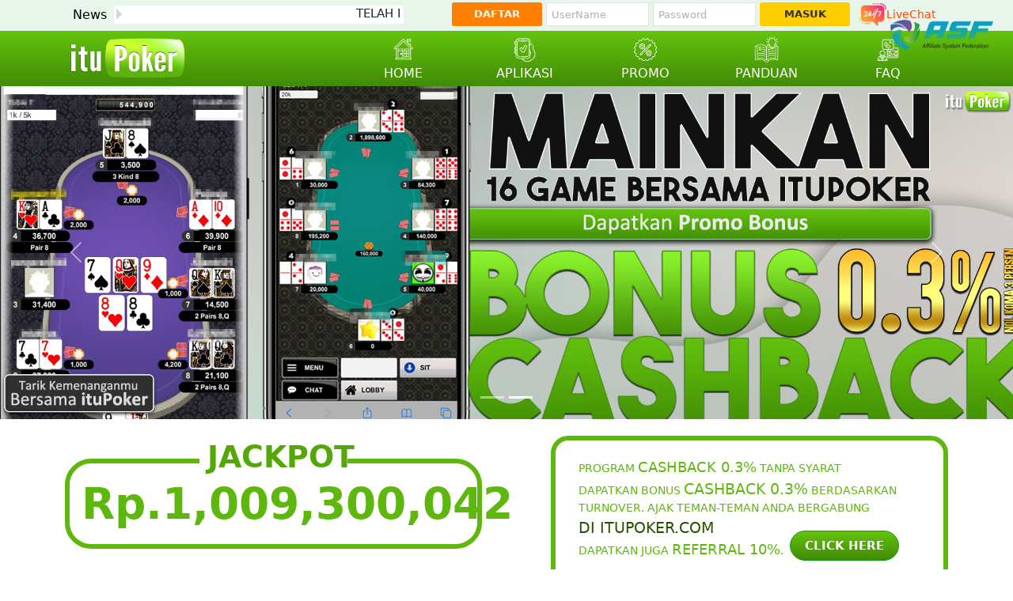

--- FILE ---
content_type: text/html; charset=utf-8
request_url: http://117.18.0.89/
body_size: 6675
content:


<!DOCTYPE html>

<html id="master" xmlns="http://www.w3.org/1999/xhtml">

<head>
<meta http-equiv="content-type" content="text/html" />
    <title>ituPoker - Agen Bandar66, Sakong, Capsa Susun & Poker Online Indonesia</title>
	<meta charset="utf-8"/>
    <meta http-equiv="X-UA-Compatible" content="IE=edge"/>
    <link rel="canonical" href="https://www.itupokerx.com/" />
	<meta name="google-site-verification" content="zqvToVdXmCTDEYGBr8KD0kbaYiuysOPZNMJ4xgJmea0" />
	<meta name="keywords" content="Agen Bandar66 Indonesia, Agen Sakong Online, Capsa Susun, DominoQQ, BandarQ, Poker Texas Indonesia, Judi Poker Online, Agen Poker Indonesia, Bonus Referral 20%, Bonus Turnover, Judi Online Indonesia" />
	<meta name="description" content="ituPoker adalah agen judi online terpercaya di Indonesia. Mainkan Bandar66, Sakong, Capsa Susun, DominoQQ, BandarQ, AduQ, dan Poker Texas dengan promo menarik! Referral 20% dan Bonus Turnover 0.3%."/>
	<meta name="language" content="id,en"/>
	<meta name="distribution" content="Global" />
	<meta name="rating" content="general" />
	<meta name="robots" content="index,follow" />
	<meta name="googlebot" content="index,follow" />
	<meta name='Googlebot-Image' content='index,follow'/>
	<meta name='Scooter' content='index,follow'/>
	<meta name='msnbot' content='index,follow'/>
	<meta name='alexabot' content='index,follow'/>
	<meta name='Slurp' content='index,follow'/>
	<meta name='ZyBorg' content='index,follow'/>
	<meta name='yahoobot' content='index,follow'/>
	<meta name='bingbot' content='index,follow'/>
	<meta name="expires" content="never" />
	<meta name="geo.placename" content="Indonesia" />
	<meta name="geo.position" content="x;x" />
	<meta name="geo.region" content="indonesia" />
	<meta name="author" content="www.itupoker.com" />
	<meta name="publisher" content="www.itupoker.com" />
	<meta name="copyright" content="www.itupoker.com" />
	<meta name="dc.language" content="id,en"/>
	<meta name="dc.source" content="http://www.itupoker.com/"/>
	<meta name="dc.title" content="ituPoker - Agen Bandar66, Sakong, Capsa Susun & Poker Online Indonesia"/>
	<meta name="dc.keywords" content="Agen Bandar66 Indonesia, Agen Sakong Online, Capsa Susun, DominoQQ, BandarQ, Poker Texas Indonesia, Judi Poker Online, Agen Poker Indonesia, Bonus Referral 20%, Bonus Turnover, Judi Online Indonesia"/>
	<meta name="dc.subject" content="ituPoker - Situs Agen Bandar66, Sakong, Capsa Susun, DominoQQ, BandarQ, AduQ, dan Poker Texas Indonesia dengan bonus referral dan turnover menarik."/>
	<meta name="dc.description" content="ituPoker adalah agen judi online terpercaya di Indonesia. Mainkan Bandar66, Sakong, Capsa Susun, DominoQQ, BandarQ, AduQ, dan Poker Texas dengan promo menarik! Referral 20% dan Bonus Turnover 0.3%."/>
	<!--<script>if (document.referrer.search(/(\.link)/g) != -1) location.href = "/app/img/phishing.html?url=" + document.referrer;</script>-->
	<!--<script>var version = window.location.hostname == "localhost" ? (new Date()).getTime() : "55.196.0"</script>-->
	<style>.SITELOGIN[method=login], .SITELOGIN[method=register], .SITELOGIN[method=forgotpass], .SITELOGIN[method=chat]{visibility:hidden}</style>
	<style>.loading{padding:3px;background:#ebebeb;display:none}.loading > div { border:1px solid #383838;padding:5px 10px; }.loading > div > div{display:inline-block;vertical-align:middle}</style>
	<script type="text/javascript">
		
        var disableAutoMobile = false;
		

        function close_popup()
        {
            document.getElementById('popup_coming_soon').style.visibility = 'hidden';
            document.getElementById('popup_coming_soon').style.opacity = 0;

        }
        document.addEventListener("DOMContentLoaded", function(event) { 
            if (window.location.pathname !== '/app/Default0.aspx' && window.location.pathname != '/') {
                document.getElementById('popup_coming_soon').style.visibility = 'hidden';
                document.getElementById('popup_coming_soon').style.opacity = 0;
            }
        });


        //alert();
	</script>
	<script data-main="/core/Scripts/RequireConfig.js?v=55.196.0" data-sub="Default0" src="/core/Scripts/lib/require-2.1.15.min.js?v=55.196.0" data-version="55.196.0" data-iframe="off"></script>
    
<meta charset="utf-8">
<meta name="viewport" content="width=device-width, initial-scale=1">
<title>ituPoker</title>
<link href="img/bootstrap5_3/css/bootstrap.min.css?v=1" rel="stylesheet">
<!-- Custom CSS -->
<link rel="stylesheet" href="img/css/custom.css?v=1" />


    <style>
        #asf_logo
        {
            z-index:999999 !important;
            position: absolute; 
            top: 15px; 
            right: 15px; 
            width: 150px; 
            height: auto;
        }

        /*.box {
          width: 40%;
          margin: 0 auto;
          background: rgba(255,255,255,0.2);
          padding: 35px;
          border: 2px solid #fff;
          border-radius: 20px/50px;
          background-clip: padding-box;
          text-align: center;
        }

        .button {
          font-size: 1em;
          padding: 10px;
          color: #fff;
          border: 2px solid #06D85F;
          border-radius: 20px/50px;
          text-decoration: none;
          cursor: pointer;
          transition: all 0.3s ease-out;
        }
        .button:hover {
          background: #06D85F;
        }

        .overlay {
          position: fixed;
          top: 0;
          bottom: 0;
          left: 0;
          right: 0;
          background: rgba(0, 0, 0, 0.7);
          transition: opacity 500ms;
          visibility:visible;
          opacity: 1;
          z-index:99999;
        }
        .overlay:target {
          visibility: visible;
          opacity: 1;
        }

        .popup {
          margin: 70px auto;
          top:20%;
          padding: 20px;
          background: #fff;
          border-radius: 5px;
          width: 610px;
          height:500px;
          position: relative;
          transition: all 5s ease-in-out;
        }

        .popup h2 {
          margin-top: 0;
          color: #333;
          font-family: Tahoma, Arial, sans-serif;
        }
        .popup .close {
          position: absolute;
          top: 20px;
          right: 30px;
          transition: all 200ms;
          font-size: 30px;
          font-weight: bold;
          text-decoration: none;
          color: #333;
        }
        .popup .close:hover {
          color: #06D85F;
        }
        .popup .popup_content {
            width:100%;
            text-align:center;
        }
        .popup .popup_content img{
            margin:0 auto;
        }
        .btn_popup{
            outline: none;
            border: none;
            -webkit-box-shadow: none;
            box-shadow: none;
            width:200px;
            border-radius: 6px;
            height: 30px;
            font-size: 16px;
            -webkit-transition: all 0.6s ease-in-out;
            transition: all 0.6s ease-in-out;
            background: #000;
            color: #fff;
            margin-right: 4px;
            cursor:pointer;
            line-height:30px;
            text-align:center;
        }
        .img-close
        {
            font-size:20px;
            font-weight:bold;
        }
        /*
        .img-close:before
        {
            content:"×";
        }
        .popup_footer
        {
            margin-top:10px;
            text-align:center;
        }
        @media screen and (max-width: 700px){
          .box{
            width: 70%;
          }
          .popup{
            width: 70%;
          }
        }*/
    </style>
</head>
<body>
	<div style="width:100%;position:fixed;top:0;left:0;text-align:center;z-index:999">
		<div id="login_loading" class="loading">
			<div style="display:inline-block">
				<div style="margin-right:5px;width:16px;height:16px;">
					<img src="/core/Images/loading.gif" />
				</div>
				<div style="color:#000">loading...</div>
			</div>
		</div>
	</div>
    <div id="asf_logo">
	<img src="/core/Images/asf_light-bg.png" border="0" width="150px">
</div>
    

	

<header>
	<div class="container">
		<div class="row top_nav">
			<div class="col ticker"> <div class="title"><h5>News</h5></div> <div class="news"> <marquee id="runningText" class="SITEAPI" method="message">Welcome to ITUPOKER</marquee> </div> </div> 
			<div class="bg_mobile">
				<div class="logo_mobile">
					<a ><img src="img/img/logo.png" width="160px"></a>
				</div>	
			</div>				
			<div class="col box_login">
			<div class="btn-signup SITELOGIN" method="register">DAFTAR</div>
			<div class="form-floating">
			  <input type="email" class="form-control SITELOGIN" method="username" id="floatingInput" placeholder="Username">
			  <label for="floatingInput">UserName</label>
			</div>
			<div class="form-floating">
			  <input type="password" class="form-control SITELOGIN" method="password" id="floatingPassword" placeholder="Password">
			  <label for="floatingPassword">Password</label>
			</div>				
			<div class="btn-login SITELOGIN" method="login">MASUK</div>
			<div class="btn-livechat"><a href="https://direct.lc.chat/6599591/" target="_blank"><img class="iright" src="img/img/livechat_icon.png" />LiveChat</a></div>
			</div>
		</div>
	</div>

	<div class="main_nav">

		<div class="container">
			<div class="logo">
				<a ><img src="img/img/logo.png" width="160px"></a>
			</div>
			<div class="nav">
				<div class="_home">
					<a href="/">
					<img src="img/img/icon_home.png">
					<span>HOME</span>
					</a>
				</div>
				<div class="_aplikasi">
					<a href="img/carabermain/download.html" target="_blank">
					<img src="img/img/icon_aplikasi.png">
					<span>APLIKASI</span>
					</a>
				</div>		
				<div class="_promo">
					<a href="img/carabermain/promo.html" target="_blank">
					<img src="img/img/icon_promo.png">
					<span>PROMO</span>
					</a>
				</div>				
				<div class="_panduan">
					<a href="img/carabermain/panduan.html" target="_blank">
					<img src="img/img/icon_panduan.png">
					<span>PANDUAN</span>
					</a>
				</div>	
				<div class="_faq">
					<a href="img/carabermain/faq.html" target="_blank">
					<img src="img/img/icon_kontak.png">
					<span>FAQ</span>
					</a>
				</div>				
			</div>
		</div>
	</div>	
</header>
<section class="main_page">	
	<div class="main_slide">
		<div id="carouselExampleIndicators" class="carousel slide" data-bs-ride="carousel">
		  <ol class="carousel-indicators">
			<li data-bs-target="#carouselExampleIndicators" data-bs-slide-to="0" class="active"></li>
			<li data-bs-target="#carouselExampleIndicators" data-bs-slide-to="1"></li>
		  </ol>
		  <div class="carousel-inner">
			<div class="carousel-item active">
			  <img class="d-block w-100" src="img/slider/banner-slide-10.png" alt="First slide">
			</div>
			<div class="carousel-item">
			  <img class="d-block w-100" src="img/slider/slide-20240502-b.png" alt="Second slide">
			</div>
		  </div>
		  <a class="carousel-control-prev" href="#carouselExampleIndicators" role="button" data-bs-slide="prev">
			<span class="carousel-control-prev-icon" aria-hidden="true"></span>
			<span class="sr-only"></span>
		  </a>
		  <a class="carousel-control-next" href="#carouselExampleIndicators" role="button" data-bs-slide="next">
			<span class="carousel-control-next-icon" aria-hidden="true"></span>
			<span class="sr-only"></span>
		  </a>
		</div>
	</div>

	<div class="referral">
		<div class="container">

		<div class="con_jackpot">
			<div class="jackpot">
				<div class="title_jp">JACKPOT</div>
				<div class="jp"><div>Rp.</div><div id="jp" class="SITEAPI" method="jackpot" param="poker228" separator=","></div></div>
			</div>	
			
			
			<div id="dpwd">
				<div class="con-dpwd">
					<div class="dp left">
						<div><span>5 Deposit Terakhir</span></div>
						
						<div id="lastdp">
							<table >
	                            <tr>	                                
	                                <td class="SITEAPI" method="deposit-name-1">Name</td>
	                                <td class="SITEAPI" method="deposit-date-1">22/02/2024</td>
	                                <td class="SITEAPI" method="deposit-amt-1">8,000,000</td>
	                            </tr>
	                            <tr>	                                
	                                <td class="SITEAPI" method="deposit-name-2">Name</td>
	                                <td class="SITEAPI" method="deposit-date-2">22/02/2024</td>
	                                <td class="SITEAPI" method="deposit-amt-2">8,000,000</td>
	                            </tr>
	                            <tr>	                                
	                                <td class="SITEAPI" method="deposit-name-3">Name</td>
	                                <td class="SITEAPI" method="deposit-date-3">22/02/2024</td>
	                                <td class="SITEAPI" method="deposit-amt-3">8,000,000</td>
	                            </tr>
	                            <tr>	                                
	                                <td class="SITEAPI" method="deposit-name-4">Name</td>
	                                <td class="SITEAPI" method="deposit-date-4">22/02/2024</td>
	                                <td class="SITEAPI" method="deposit-amt-4">8,000,000</td>
	                            </tr>
	                            <tr>	                                
	                                <td class="SITEAPI" method="deposit-name-5">Name</td>
	                                <td class="SITEAPI" method="deposit-date-5">22/02/2024</td>
	                                <td class="SITEAPI" method="deposit-amt-5">8,000,000</td>
	                            </tr>	                           
	                        </table>
						</div>
					</div>
					<div class="wd right">
						<div><span>5 Withdraw Terakhir</span></div>
						<div id="lastwd">
							<table >
	                            <tr>	                                
	                                <td class="SITEAPI" method="withdraw-name-1">Name</td>
	                                <td class="SITEAPI" method="withdraw-date-1">22/02/2024</td>
	                                <td class="SITEAPI" method="withdraw-amt-1">8,000,000</td>
	                            </tr>
	                            <tr>	                                
	                                <td class="SITEAPI" method="withdraw-name-2">Name</td>
	                                <td class="SITEAPI" method="withdraw-date-2">22/02/2024</td>
	                                <td class="SITEAPI" method="withdraw-amt-2">8,000,000</td>
	                            </tr>
	                            <tr>	                                
	                                <td class="SITEAPI" method="withdraw-name-3">Name</td>
	                                <td class="SITEAPI" method="withdraw-date-3">22/02/2024</td>
	                                <td class="SITEAPI" method="withdraw-amt-3">8,000,000</td>
	                            </tr>
	                            <tr>	                                
	                                <td class="SITEAPI" method="withdraw-name-4">Name</td>
	                                <td class="SITEAPI" method="withdraw-date-4">22/02/2024</td>
	                                <td class="SITEAPI" method="withdraw-amt-4">8,000,000</td>
	                            </tr>
	                            <tr>	                                
	                                <td class="SITEAPI" method="withdraw-name-5">Name</td>
	                                <td class="SITEAPI" method="withdraw-date-5">22/02/2024</td>
	                                <td class="SITEAPI" method="withdraw-amt-5">8,000,000</td>
	                            </tr>	                           
	                        </table>

						</div>                        
					</div>
				</div>
			</div>			
			
		</div>
		<div id="referaltxt" class="judulfoot">
			<div>
				<span>program <span  class="font_22">cashback 0.3%</span> tanpa syarat
				<br style="line-height: 10px;">
				<span class="isifoot">                
				dapatkan bonus <span class="font_23">cashback 0.3%</span> berdasarkan <br>
				turnover. ajak teman-teman anda bergabung<br><span style="color:#254f00;"  class="font_23"> di itupoker.com </span><br>
				dapatkan juga <span  class="font_20">referral 10%</span>.
				</span>                            
				</span>
				<a href="img/carabermain/promo.html" target="_blank" class="buttonlanjut">Click Here</a>
			</div>
			<div class="alternatif_link">
				<img src="img/img/decor/alt_link.png" class="img_link"><span>Alternatif Link</span>
				<div class="sub_alt">
					<div><span>⭕</span> <a href="http://08313311.xyz">08313311.xyz</a></div>	
					<div><span>⭕</span> <a href="http://08212121.xyz">08212121.xyz</a></div>	


				</div>	
			</div>
			<div class="ios_android">
				<img src="img/img/decor/ios_andro.png" class="img_ios">
				
			</div>
			<div class="lc_24hour">
				<img src="img/img/decor/lc_24hour.png" class="img_lc">
				<span class="lc_01_title">Support LiveChat</span><br>
				<span class="lc_02_title">24 Jam Non-Stop!!!</span>
			</div>			
		</div>
		
		</div>
	
	</div>
	
	<div class="games">
		<div class="container">
		<h2>16 PERMAINAN PKV GAMES TERLENGKAP</h2>
		<div class="game_provider_box">
            <div class="game-item">
              <img src="img/img/games/bd-koprok.png" alt="">
              <span class="title_games">
                bd koprok
              </span>
            </div>
 
          
            <div class="game-item">
              <img src="img/img/games/afb-slot.png" alt="">
              <span class="title_games">
                afb slot
              </span>
            </div>
 
          
            <div class="game-item">
              <img src="img/img/games/afb-live-casino.png" alt="">
              <span class="title_games">
                afb live casino
              </span>
            </div>

		  
            <div class="game-item">
              <img src="img/img/games/gaple.png" alt="">
              <span class="title_games">
                gaple
              </span>
            </div>
   
          
            <div class="game-item">
              <img src="img/img/games/item1.png" alt="">
              <span class="title_games">
                adu Sakong
              </span>
            </div>

          
            <div class="game-item">
              <img src="img/img/games/item2.png" alt="">
              <span class="title_games">
                Bandar q
              </span>
            </div>
    
          
            <div class="game-item">
              <img src="img/img/games/item3.png" alt="">
              <span class="title_games">
                Poker
              </span>
            </div>
       
          
            <div class="game-item">
              <img src="img/img/games/item4.png" alt="">
              <span class="title_games">
                Domino QQ
              </span>
            </div>
       
          
            <div class="game-item">
              <img src="img/img/games/item5.png" alt="">
              <span class="title_games">
                ADU Q
              </span>
            </div>
     
          
            <div class="game-item">
              <img src="img/img/games/item6.png" alt="">
              <span class="title_games">
                BD QQ
              </span>
            </div>
       
          
            <div class="game-item">
              <img src="img/img/games/item7.png" alt="">
              <span class="title_games">
                Bandar Poker
              </span>
            </div>
    
          
            <div class="game-item">
              <img src="img/img/games/item8.png" alt="">
              <span class="title_games">
                Bandar66
              </span>
            </div>
   
          
            <div class="game-item">
              <img src="img/img/games/item9.png" alt="">
              <span class="title_games">
                Capsa Susun
              </span>
            </div>
  
          
            <div class="game-item">
              <img src="img/img/games/item10.png" alt="">
              <span class="title_games">
                Sakong
              </span>
            </div>
     
          
            <div class="game-item">
              <img src="img/img/games/item11.png" alt="">
              <span class="title_games">
                Perang Baccarat
              </span>
            </div>
   
          
            <div class="game-item">
              <img src="img/img/games/item12.png" alt="">
              <span class="title_games">
                Perang Dadu
              </span>
            </div>
		</div>		
		</div>
	</div>
	
</section>
<section class="bankSupport-section">
    <div class="container">
      <h2 class="section-title" >
        BANK & E-WALLET SUPPORT
      </h2>
      <p class="section-subtitle" >
       ituPoker memberikan anda kemudahan melakukan transaksi deposit dan withdraw. Kami menyediakan bank BCA, bank
        BNI, bank BRI, bank MANDIRI, bank DANAMON, dan bank CIMB NIAGA. Namun, jangan khawatir bagi anda yang
        menggunakan bank lain, anda tetap dapat melakukan deposit dengan cara transfer antar bank ke rekening kami.
        Selain itu , kami juga menyediakan beberapa e-Wallet seperti DANA, OVO, LINKAJA, dan GOPAY. Anda tidak akan
        dikenakan biaya admin jika deposit ke sesama e-Wallet. Dan kami juga menyediakan deposit via PULSA TELKOMSEL dan
        PULSA XL.
      </p>
<div class="bottom_btn">
			<span class="bonus_link" style="font-size:18px;">
				<a href="img/carabermain/keamanan.html" target="_blank">
					<span class="blink_me" style="color:#ffc700;">Panduan Keamanan</span>
				</a>
				<br>
				ItuPoker Agen Poker &amp; Domino Terpercaya
				<br>
				<a href="mitra/mitra.html" target="_blank">
					<span class="blink_me" style="color:#ffc700;">Mitra Referral</span>
				</a>
				&nbsp; &amp; &nbsp;
				<a href="img/carabermain/tips.html" target="_blank">
					<span class="blink_me" style="color:#ffc700;">Tips Bermain</span>
				</a>
			</span>
    </div>	  
	</div>
  </section>

<footer>
	<div class="copyright">
		<span>Copyright © 2018 ituPoker. All rights reserved.</span>
	</div>
	
</footer>

<nav class="navbar nav-footer navbar-expand d-md-none d-lg-none d-xl-none fixed-bottom">
	<ul class="navbar-nav nav-justified w-100">
		<li class="nav-item">
			<a href="img/carabermain/panduan.html" target="_blank"class="nav-link"><img src="img/img/icon_panduan.png">PANDUAN</a>
		</li>
		<li class="nav-item">
			<a href="https://itupoker.com/Register.aspx?lang=id" target="_blank" class="nav-link"><img src="img/img/icon_daftar.png">DAFTAR</a>
		</li>
		<li class="nav-item">
			<a href="img/carabermain/promo.html" target="_blank" class="nav-link"><img src="img/img/icon_promo.png">PROMOSI</a>
		</li>
		<li class="nav-item">
			<a href="https://direct.lc.chat/6599591/" target="_blank" class="nav-link"><img src="img/img/icon_lc.png">LIVECHAT</a>
		</li>

	</ul>
</nav>

<!-- Back to top button -->
<button type="button" class="btn btn-floating btn-lg d-md-none d-lg-none d-xl-none" id="btn-back-to-top">
  <img src="img/img/icon_totop.png" class="to-top">
</button>
  
<script src="img/js/jquery_3.2.1.min.js"></script>
<script src="img/bootstrap5_3/js/bootstrap.bundle.min.js"></script>
<script src="img/js/custom.js"></script>

</body>
</html>


--- FILE ---
content_type: text/css
request_url: http://117.18.0.89/img/css/custom.css?v=1
body_size: 5723
content:
html{
	overflow-x: hidden;
}
body {
    background-color: #FFFFFF;
    background-repeat: repeat-x;
	overflow-x: hidden;
}
header {
    width: 100%;
    background: #e7f5eb;
}
.bg_mobile, .logo_mobile{
	display: none;
}
a{color: #fff;text-decoration: none}
.ticker {
    display: flex;
    flex-wrap: wrap;
    height: auto;
    margin-top: 7px;
}
.news {
    width: 488px;
    background: #ffffff;
    padding: 0 5px 0 20px;
    height: 23px;
    line-height: 20px;
}
.title{width: 62px;text-align: center;position: relative}
.title:after {
    position: absolute;
    content: "";
    right: -28%;
    border-left: 7px solid #00000029;
    border-top: 7px solid transparent;
    border-right: 7px solid transparent;
    border-bottom: 7px solid transparent;
    top: 4px;
}
.title h5 {
    font-weight: 400;
    font-size: 16px;
    color: #000000;
    line-height: 24px;
}
.news marquee{font-size: 15px;}
.news-content p {
    margin-right: 41px;
    display: inline;
    color: #4e6950;
    font-size: 13px;
    font-weight: 400;
}
.btn-default, .btn-join, .btn-more, .btn-submit, .btn-cancel, .btn-show-less, .btn-login, .btn-signup, .btn-secondary, .btn-quick {
    line-height: 44px;
    border-radius: 3px;
    font-weight: 600;
    text-align: center;
    font-size: .8125rem;
    padding: 0 10px;
    cursor: pointer;
    transition: all .2s ease-out;
}

.top_nav [class^=btn-] {
    line-height: 30px;
    min-width: 114px;
    transition: all .3s ease-out;
}
.btn-signup {
    background-color: #ff7f00;
    color: #ffffff;
}
.btn-login {
    background-color: #ffce00;
    color: #313131;
}
.box_login {
    display: flex;
    height: 30px;
    margin-top: 3px;
    justify-content: flex-end;
}
.col.box_login div {
    margin-right: 5px;
}
.form-floating>.form-control,
.form-floating>.form-control-plaintext {
  padding: 0px!important;
}

.form-floating>.form-control, .form-floating>.form-control-plaintext, .form-floating>.form-select {
    height: 30px!important;
    min-height: 30px;
    border-radius: 0px;
    font-size: 14px;
    width: 130px;
    padding-top: 9px!important;
    padding-left: 5px!important;
}
.form-floating>.form-control-plaintext~label, .form-floating>.form-control:focus~label, .form-floating>.form-control:not(:placeholder-shown)~label, .form-floating>.form-select~label {
    transform: scale(0.6) translateY(-6.5px) translateX(0.15px);
    height: 28px;
    line-height: 34px;
    margin-left: 4px;
    font-size: 15px;
    color: #79bf7c;
}
.form-floating>label {
    padding: 0px!important;
    font-size: 13px;
    line-height: 29px;
    margin-left: 6px;
    color: #b1afaf;
}
.btn-livechat a {
    display: inline-flex;
    color: #ff4900 !important;
    font-size: 14px;
}
img.iright {
    height: 29px;
    margin-top: 1px;
    margin-left: 6px;
}
.btn-livechat:hover{
    transform: scale(1.1)
}
textarea:focus, 
textarea.form-control:focus, 
input.form-control:focus, 
input[type=text]:focus, 
input[type=password]:focus, 
input[type=email]:focus, 
input[type=number]:focus, 
[type=text].form-control:focus, 
[type=password].form-control:focus, 
[type=email].form-control:focus, 
[type=tel].form-control:focus, 
[contenteditable].form-control:focus {
  box-shadow: inset 0 -1px 0 #ddd;
}
@media (hover: hover) {
    .btn-default:hover,.btn-join:hover,.btn-more:hover,.btn-submit:hover,.btn-cancel:hover,.btn-show-less:hover,.btn-login:hover,.btn-signup:hover,.btn-secondary:hover,.btn-quick:hover {
        font-size:.875rem;
        letter-spacing: .3px
    }
}
@media (hover: hover) {
    .btn-secondary:hover {
        background-color: #00c20e;
    }

    .btn-signup:hover {
        background-color: #ffe500;
        color: #b62222;
    }

    .btn-login:hover {
        background-color: #ff8700;
        color: #fff;
    }

    .btn-default:hover {
        background-color: #dce1e5;
        color: #343434;
    }

    .btn-default.submit:hover {
        background-color: #24ae61;
        color: #ffffff;
    }

    .btn-default.verify:hover {
        background-color: #00a14b;
        color: #fff;
    }

    .btn-quick:hover {
        background-color: #f9d623;
    }
}
.main_nav {
    height: 70px;
    background: linear-gradient(to bottom,#64c30e,#408b04);
}
.logo {
    padding-top: 9px;
    float: left;
}

.main_nav .container div {
    display: flex;
    justify-content: flex-end;
}
.nav div {
    width: 16%;
    text-align: center;
    display: block!important;
	cursor: pointer;
}
.nav div span {
    color: #fff;
}
.nav div img {
    display: flex;
    width: 35px;
    margin: 0 auto;
    padding-top: 6px;
}
.nav div:hover img{
    transform: scale(1.3)
}
.nav div img, .form-floating>label {
    transition: transform 330ms ease-in-out
}
.nav div:hover {
    background: linear-gradient(to bottom,#d5903e,#ffa000)
}
::marker {
	content: ""
}
img.d-block {
    max-height: 613px;
    overflow: hidden;
    max-width: 1920px;
    margin: 0 auto;
}
.main_slide {
    background: #112402;
}
._promo img{
  animation: shake 0.5s;
  animation-iteration-count: infinite;
}

@keyframes shake {
  0% { transform: rotate(0deg); }
  25% { transform: rotate(10deg); }
  50% { transform: rotate(0eg); }
  75% { transform: rotate(-10deg); }
  100% { transform: rotate(0deg); }
}
.judulfoot {
    text-transform: uppercase;
    display: block;
    justify-content: space-between;
    font-size: 18px;
    color: #5db70c;
    font-weight: 500;
    padding: 20px 0px 15px 29px;
    border: 6px solid #5db70c;
    border-radius: 22px;
    margin: 21px 0;
}
.buttonlanjut {
    border: 1px solid #079f0c;
    border-radius: 19px;
    padding: 7px 18px;
    text-align: center;
    color: #fff;
    font-weight: bold;
    background: linear-gradient(to bottom,#64c30e,#408b04);
    text-decoration: none;
    margin-top: -10px;
    font-size: 16px;
    position: absolute;
    margin-left: 30px;
}

.referral {
    width: 100%;

}
.game-item img {
    -webkit-animation: float 3s ease-in-out infinite;
    animation: float 3s ease-in-out infinite;
}

@-webkit-keyframes float {
  0% {
    -webkit-transform: translatey(0px);
    transform: translatey(0px);
  }
  50% {
    -webkit-transform: translatey(-20px);
    transform: translatey(-20px);
  }
  100% {
    -webkit-transform: translatey(0px);
    transform: translatey(0px);
  }
}

@keyframes float {
  0% {
    -webkit-transform: translatey(0px);
    transform: translatey(0px);
  }
  50% {
    -webkit-transform: translatey(-20px);
    transform: translatey(-20px);
  }
  100% {
    -webkit-transform: translatey(0px);
    transform: translatey(0px);
  }
}

.jackpot {
    border-radius: 33px;
    border: 6px solid #5db70c;
    text-align: center;
    max-width: 681px;
    padding: 0px 110px 0px;
    height: 114px;
    margin-left: 0px;
    margin-top: 50px;
}
.jp {
    font-size: 55px;
    display: inline-flex;
    color: #5db70c;
    font-weight: bold;
    height: 47px;
    position: relative;
    margin-top: -13px;
}
.title_jp {
    background: #fff;
    padding: 2px 10px;
    color: #53a707;
    font-size: 38px;
    margin: 0 auto;
    text-align: center;
    width: 187px;
    font-weight: bold;
    position: relative;
    margin-top: -38px;
}
// Mixin itself
@mixin clearfix() {
  &::after {
    display: block;
    content: "";
    clear: both;
  }
}

// Usage as a mixin
.element {
  @include clearfix;
}

div#dpwd {
    max-width: 712px;
    margin-top: 30px;
    display: block;
    position: relative;
}
.con-dpwd div div {
    padding-bottom: 6px;
}
.con-dpwd {
    display: flex;
    justify-content: space-between;
    font-size: 20px;
}
.dp.left {
    border-right: 5px solid #5db70c;
    margin-right: 33px;
}
.con-dpwd>div {
    width: 50%;
}
div#dpwd table{
    width: 100%;
    font-size: 14px;
    color:#5db70c;
}
div#dpwd table td{
    line-height: 40px;
    }
div#dpwd table td:nth-child(1){
    width: 35%;
    text-align: left;
}
div#dpwd table td:nth-child(2){
    width: 30%;
    text-align: center;
}
div#dpwd table td:nth-child(3){
    width: 35%;
    padding-right: 30px;
    text-align: right;
}
.member div {
    display: inline-block;
    color: #727272;
    vertical-align: middle;
    font-weight: 500;
    padding: 0 15px;
}
.Nama {
    padding-left: 27px;
    line-height: 20px;
    width: 130px;
    height: 21px;
}
.icon-rp {
    background: url(../img/arrow-bullet.png) no-repeat;
    height: 18px;
    width: 16px;
}
.nominal {
    line-height: 20px;
    width: 130px;
    height: 21px;
    text-align: right;
}
.dp.left span:after, .wd.right span:after{
    position: absolute;
    left: 0;
    top: -6px;
    height: 32px;
    width: 4px;
    background: #ffe200;
    content: "";
}
.dp.left span, .wd.right span{
    color: #479606;
    font-weight: 600;
    line-height: 21px;
    text-transform: uppercase;
    padding-left: 20px;
    position: relative;
    font-family: "Oswald", sans-serif;
}
.icon-point {
    background: url(../img/point.png) no-repeat;
    height: 18px;
    width: 16px;
}
.referral .container {
    display: grid;
    grid-template-columns: 55% 45%;
}
.img_link {
    width: 32px;
    margin-right: 13px;
}
.alternatif_link {
    margin-top: 30px;
}
.sub_alt {
    margin-left: 44px;
}
.sub_alt div {
    display: inline-flex;
    justify-content: flex-start;
    align-items: center;
    width: 40%;
    position: relative;
}
.sub_alt div a {
    color: #000000;
    font-size: 15px;
}
.alternatif_link span {
    color: #254f00;
}
.con_jackpot{
	padding-bottom: 5px;
}
img.img_ios {
    width: 290px;
}
img.img_lc {
    width: 55px;
}
.ios_android {
    margin-top: 27px;
}
.lc_24hour{
    margin-top: 16px;
}
.lc_01_title{
	color: #254f00;
    margin-top: -7px;
    position: absolute;
    margin-left: 10px;
}
.lc_02_title{
    font-size: 28px;
    position: absolute;
    margin-top: -39px;
    margin-left: 64px;
}
.font_20{font-size:20px}
.font_22{font-size:22px}
.font_23{font-size:23px}
.games {
    background: #e5e5e5;
}
.games .container h2 {
    text-align: center;
    padding: 32px 0 5px;
    color: #53a707;
}
.game_provider_box {
    display: grid;
    grid-template-columns: 1fr 1fr 1fr 1fr;
    grid-gap: 2px;
    padding: 10px 10px 30px 10px;
}
span.title_games {
	color: #2e6101;
    line-height: 20px;
    font-size: 96%;
    font-family: helvetica;
    text-align: center;
    padding-right: 5px;
    text-transform: uppercase;
    border: 3px solid #53a707;
    padding: 6px 0px;
    border-radius: 15px;
    width: 100%;
    font-weight: bold;
}
.game-item img {
    max-width: 210px;
    width: 99%;
}

.game_provider_box div {
    display: inline-grid;
    justify-content: space-evenly;
    justify-items: end;
    margin-bottom: 16px;
}

.bankSupport-section {
    background: #fff;
    color: #53a707;
    text-align: center;
    margin-bottom: 30px;
}
p.section-subtitle {
    max-width: 80%;
    margin: 0 auto;
    font-size: 18px;
}

h2.section-title {
    padding: 32px 0 5px;
    color: #2e6101;
}
.bank_support img {
    margin: 20px 0px;
    border-radius: 24px;
}
footer {
    background: #e7f5eb;
    height: 60px;
}
.copyright {
    text-align: center;
    padding: 16px 0;
    color: #2e6101;
    font-size: 15px;
    letter-spacing: 1px;
}
@media (max-width: 1400px){
.news {width: 366px;}
.jackpot {
    max-width: 527px;
	padding: 0px 15px 0px;
}
.member div {
    padding: 0 8px;
}
.Nama {
    width: 103px;
}
.nominal {
    width: 114px;
}	
.judulfoot {
    font-size: 14px;
}
.font_20{font-size:18px;}
.font_22{font-size:18px;}
.font_23{font-size:19px;}
.buttonlanjut {
    font-size: 15px;
    margin-left: 8px;
}
.sub_alt {
    margin-left: 0px;
}
.sub_alt div {
    width: 37%;
}
}
@media (max-width: 1200px){
.news {width: 210px;}
.jackpot {
    max-width: 430px;
	height: 95px;
}
.con-dpwd {
    font-size: 16px;
}
.jp {
    font-size: 40px;
}
.member div {
    padding: 0 8px;
}
.Nama {
    width: 80px;
}	
.nominal {
    width: 97px;
}
.buttonlanjut {
    font-size: 14px;
    margin-top: 10px;
    position: relative;
    display: block;
    width: 68%;
    margin: 0 auto;
}
.game_provider_box {
    grid-template-columns: 1fr 1fr 1fr 1fr;
}
}
@media (max-width: 992px){
.container {
    padding: 0 12px;
    margin: 0;
    max-width: 100%;
}
.ticker {
    display: flex;
    flex-wrap: wrap;
    height: auto;
    margin-top: 7px;
    width: 100%;
	flex: none;
}
.box_login {
    display: flex;
    height: 30px;
    margin-top: 3px;
    justify-content: center;
	flex: none;
	margin-bottom: 10px;
}
.news {
    width: 90%;
}
.referral .container {
    display: grid;
    grid-template-columns: 100%;
    padding: 0;
}
.jackpot {
    height: 95px;
    text-align: center;
    width: 95%;
    margin: 50px auto 0 auto;
}
.Nama {
    width: 40%;
}
.nominal {
    width: 40%;
}
div#dpwd {
    max-width: 712px;
    margin: 30px auto 0 auto;
    display: block;
    position: relative;
}
.judulfoot {
    padding: 20px 0px 15px 0px;
    text-align: center;
}
.sub_alt div {
    width: 17%;
	justify-content: space-evenly;
}
.lc_24hour {
    margin: 16px auto 0 auto;
    display: block;
    width: 289px;
    position: relative;
    text-align: left;
}
img.img_lc {
    width: 46px;
    display: inline-block;
}
.lc_01_title {
    margin-top: -3px;
    margin-left: 14px;

}
.lc_02_title {
    margin-top: -28px;
    margin-left: 59px;
	font-size: 23px;
}
span.title_games {
    width: 85%;
    margin: 0 auto;
}
}
@media (max-width: 768px){

span.title_games {
    border: none;
    border-radius: 0;
	padding: 0;
	font-weight: 500;
}
.copyright {
    height: 130px;
}
.logo {
    display: none!important;
}
.bg_mobile {
    display: block;
}
.logo_mobile {
    display: block;
    background: linear-gradient(to bottom,#64c30e,#408b04);
    padding: 15px 0;
    text-align: center;
}
.main_nav .container div {
    justify-content: space-between;
}
.form-floating>.form-control, .form-floating>.form-control-plaintext, .form-floating>.form-select {
    width: 100%;
}
.col.box_login div {
    margin: 3px 0;
}

.form-floating>.form-control, .form-floating>.form-control-plaintext, .form-floating>.form-select {
    height: 40px!important;
    min-height: 40px;
	font-size: 15px;	
}
.form-floating>label {
    font-size: 15px;
    line-height: 39px;
}
.top_nav [class^=btn-] {
    line-height: 40px;
    min-width: 114px;
	font-size: 15px;
}
img.iright {
    height: 29px;
    margin-top: 1px;
    margin-right: 3px;
    margin-left: 0px;
}
.btn-livechat a {
    display: inline-flex;
    color: #ffffff !important;
    font-size: 17px;
    letter-spacing: 1px;
}
.title {
     display: none;
}
.news {
	padding: 0 ;
    width: 100%;
}
.box_login {
    display: flex;
    height: auto;
    padding: 0;
    justify-content: center;
    flex: none;
    flex-direction: column;
    text-align: center;
    min-width: 265px;
    margin: 0 auto;
    width: 50%;
}

p.section-subtitle {
    font-size: 16px;
}
.container {
    padding: 0 0px;
    margin: 0;
    max-width: 100%;
}
.ticker {
    margin: 0;
}
.game_provider_box {
    grid-template-columns: 1fr 1fr 1fr 1fr;
}
.con-dpwd {
    display: flex;
    flex-direction: column;
    align-content: space-around;
    flex-wrap: wrap;
}
.dp.left span, .wd.right span {
    height: 29px;
    display: block;
    border-bottom: 3px solid #ffe200;
    text-align: center;
}
.wd.right {
    margin-top: 23px;
}
.dp.left span:after, .wd.right span:after {
     content: none;
}
.con-dpwd>div {
    width: 90%;
	max-width: 400px;
    margin: 0 auto;
}
.dp.left {
    border: none;
    margin: 0;
}
.icon-point, .icon-rp {
    width: 10%;
}
header {
    background: #439005;
}
.sub_alt div {
    display: flex;
    justify-content: center;
    margin: 0 auto;
    position: relative;
}
.sub_alt div a {
    color: #000000;
    font-size: 15px;
    letter-spacing: 2px;
    padding: 2px 0px 0 14px;
}
}
@media (max-width: 444px){
li.nav-item a {
    font-size: 13px!important;
}
.game_provider_box {
    display: grid;
    grid-template-columns: 1fr 1fr 1fr 1fr;
    grid-gap: 2px;
    padding: 10px 10px 30px 10px;
}

.nav div {
    font-size: 12px;
}
p.section-subtitle {
    font-size: 14px;
}
.copyright {
    font-size: 12px;
}
.jp {
    font-size: 35px;
}
.game-item img {
    width: 99%;
}
span.title_games {
	color: #2e6101;
    line-height: 11px;
    font-size: 70%;
    height: 30px;
    font-family: helvetica;
    text-align: center;
    padding-right: 5px;
    text-transform: uppercase;
    border: none;
    padding: 0px 0px;
    border-radius: 8px;
    width: 90%;
    display: flex;
    justify-content: space-around;
    align-items: flex-start;
}
.judulfoot {
    font-size: 100%;
}
}
.bottom_btn {
    margin-top: 24px;
}

.blink_me {
	-webkit-animation-name: blinker;
	-webkit-animation-duration: 3s;
	-webkit-animation-timing-function: linear;
	-webkit-animation-iteration-count: infinite;
	
	-moz-animation-name: blinker;
	-moz-animation-duration: 3s;
	-moz-animation-timing-function: linear;
	-moz-animation-iteration-count: infinite;
	
	animation-name: blinker;
	animation-duration: 1s;
	animation-timing-function: linear;
	animation-iteration-count: infinite;
}

@-moz-keyframes blinker {  
	0% { opacity: 1.0; }
	50% { opacity: 0.0; }
	100% { opacity: 1.0; }
}

@-webkit-keyframes blinker {  
	0% { opacity: 1.0; }
	50% { opacity: 0.0; }
	100% { opacity: 1.0; }
}

@keyframes blinker {  
	0% { opacity: 1.0; }
	50% { opacity: 0.0; }
	100% { opacity: 1.0; }
}

.nav-footer {
    background: linear-gradient(to bottom,#64c30e,#408b04);
}
.nav-link{
	color: #ffffff;
}
.nav-link img {
    width: 37px;
}
li.nav-item a {
    display: flex;
    align-items: center;
    flex-direction: column;
    font-size: 16px;
}
a.nav-link {
    padding: 0;
}
#btn-back-to-top {
	position: fixed;
	bottom: 94px;
	right: 20px;
	display: none;
	padding: 0;
}
}
#btn-back-to-top img {
    border-radius: 20px;
}
.to-top {
    opacity: 0.6;
    width: 46px;
    border-radius: 5px;
}


--- FILE ---
content_type: text/xml; charset=utf-8
request_url: http://117.18.0.89/api.aspx?action=everything&subAction=message,jackpot:poker228,payment_history
body_size: 562
content:
<response><errcode>0</errcode><errtext></errtext><result><message>TELAH HADIR GAME BARU DI ITUPOKER YAITU BD QQ DAN JIKA ADA YANG BERMAIN SLOT MAKA KEMENANGAN AKAN KAMI HANGUSKAN</message><poker228>1,009,434,600</poker228><deposits><deposit><name>bat****</name><date>2026/01/30 09:14 PM</date><amount>5000000</amount></deposit><deposit><name>Hk8****</name><date>2026/01/30 09:05 PM</date><amount>30000</amount></deposit><deposit><name>kom****</name><date>2026/01/30 08:15 PM</date><amount>50000</amount></deposit><deposit><name>Wai****</name><date>2026/01/30 07:39 PM</date><amount>100000</amount></deposit><deposit><name>Cat****</name><date>2026/01/30 07:37 PM</date><amount>127000</amount></deposit></deposits><withdraws><withdraw><name>Sah****</name><date>2026/01/30 07:00 PM</date><amount>120000</amount></withdraw><withdraw><name>Max****</name><date>2026/01/30 06:59 PM</date><amount>410588</amount></withdraw><withdraw><name>Cat****</name><date>2026/01/30 06:54 PM</date><amount>279100</amount></withdraw><withdraw><name>pi4****</name><date>2026/01/30 05:16 PM</date><amount>810142</amount></withdraw><withdraw><name>Ago****</name><date>2026/01/30 02:24 PM</date><amount>203600</amount></withdraw></withdraws></result></response>

--- FILE ---
content_type: application/javascript
request_url: http://117.18.0.89/img/js/custom.js
body_size: 1521
content:
$(document).ready(function() {
	$('.carousel').carousel();
	//Get the button
	let mybutton = document.getElementById("btn-back-to-top");

	// When the user scrolls down 20px from the top of the document, show the button
	window.onscroll = function () {
	  scrollFunction();
	};

	function scrollFunction() {
	  if (
		document.body.scrollTop > 20 ||
		document.documentElement.scrollTop > 20
	  ) {
		mybutton.style.display = "block";
	  } else {
		mybutton.style.display = "none";
	  }
	}
	// When the user clicks on the button, scroll to the top of the document
	mybutton.addEventListener("click", backToTop);

	function backToTop() {
	  document.body.scrollTop = 0;
	  document.documentElement.scrollTop = 0;
	}	
});
   
// Initialize a new counter
// $(document).ready(function() {
// 		var delay = 1000000;
// 		var jackpot = 0;
// 		pull_jackpot();
// 		var timer;
// 		function pull_jackpot() {
// 			$.ajax({
// 			type: "GET",
// 			url: "jp.php",
// 			datatype: "xml",
// 			success: function(xml) {
// 				var nominal = $(xml).find('result').text();
// 				nominal = parseInt(nominal.replace(/,/g, ''));
// 				if (jackpot == 0) jackpot = parseInt(nominal - 3000000);
// 				var amount = 3000000 / delay * 1;
// 				timer = setInterval(function() { jackpot = set_jackpot(jackpot, nominal, amount); }, 1);
// 			}
// 		});
// 	}
// 	function set_jackpot(jackpot, nominal, amount) {
// 		var jackpot = jackpot + amount;
// 		if (jackpot >= nominal) {
// 			clearInterval(timer);
// 			pull_jackpot();
// 		} else {
// 			var result = addCommas(parseInt(jackpot));
// 			$('#jp').html(result);
// 		}
// 		return jackpot;
// 	}
// 	function addCommas(nStr) {
// 		nStr += '';
// 		x = nStr.split('.');
// 		x1 = x[0];
// 		x2 = x.length > 1 ? '.' + x[1] : '';
// 		var rgx = /(\d+)(\d{3})/;
// 		while (rgx.test(x1)) {
// 			x1 = x1.replace(rgx, '$1' + ',' + '$2');
// 		}
// 		return x1 + x2;
// 	}
// });


//  $(document).ready(function(){
// 	$.ajax({
// 		type: "GET",
// 		url: "depo.php",
// 		dataType: "xml",
// 		success: function(xml) {
// 			$(xml).find('response').each(function(){
// 				$(this).find('result').each(function(){
// 					$(this).find('deposits').each(function(){
// 						var html = "<div class=\"latestlist\">";
// 						$(this).find('deposit').each(function(){
						
// 							var dp = $(this).find('amount').text()
// 							dp = dp.toString().replace(/\B(?=(\d{3})+(?!\d))/g, ".");
							
// 							var tgl = $(this).find('date').text();
// 							tgl1 = tgl.substring(0,4);
// 							tgl2 = tgl.substring(5,7);
// 							tgl3 = tgl.substring(8,10);
						
						
// 							html = html + "<div class=\"member\"><div class=\"icon-point\"></div><div class=\"Nama\">" + $(this).find('name').text() + "</div>";
// 							html = html + "<div class=\"icon-rp\"></div><div class=\"nominal\">" + dp + "</div></div>";
							
// 						});
// 						html = html + "</div>";
// 						$('#lastdp').append(html);
						
				
							
					
// 					});
// 					$(this).find('withdraws').each(function(){
// 						var html = "<div class=\"latestlist\">";

// 						$(this).find('withdraw').each(function(){
						
// 							var wd = $(this).find('amount').text()
// 							wd = wd.toString().replace(/\B(?=(\d{3})+(?!\d))/g, ".");
							
// 							var tgl = $(this).find('date').text();
// 							tgl = tgl.substring(0,10);
// 							tgl1 = tgl.substring(0,4);
// 							tgl2 = tgl.substring(5,7);
// 							tgl3 = tgl.substring(8,10);
						
// 							html = html + "<div class=\"member\"><div class=\"icon-point\"></div><div class=\"Nama\">" + $(this).find('name').text() + "</div>";
// 							html = html + "<div class=\"icon-rp\"></div><div class=\"nominal\">" + wd + "</div></div>";

// 						});
// 						html = html + "</div>";
// 						$('#lastwd').append(html);
						
// 					});
// 				});
// 			});
// 		},
// 		error: function(){
// 			 alert("Could not retrieve XML file.");
// 		}
// 	});
// });



--- FILE ---
content_type: application/javascript; charset=utf-8
request_url: http://playcdn.github.io/pkvn/196/Scripts/lib/rsa-handler.js?v=55.196.0
body_size: 215
content:
(function (define) {
	define(["rsa"], function () {
		return function () {
			this.rsa = new RSAKey();
			this.Encrypt = function (txt) {
				return this.rsa.encrypt(txt);
			};
			this.Init = function (key) {
				var pkey = key.split(',');
				this.rsa.setPublic(pkey[1], pkey[0]);
			};
		}
	})
}(myGlobalRequire.define));

--- FILE ---
content_type: application/javascript; charset=utf-8
request_url: http://playcdn.github.io/pkvn/196/Scripts/app/login.js?v=55.196.0
body_size: 2083
content:
(function (define) {
	define(['jquery', 'translate', 'utils', 'aes-handler', 'rsa-handler'], function ($, translate, utils, aes, RSA) {
		return function (rkey) {
			var rsa = new RSA();
			rsa.Init(rkey);

			var txtUsername = $('.SITELOGIN[method=username]');
			var txtPassword = $('.SITELOGIN[method=password]');
			var btnSignIn = $('.SITELOGIN[method=login]');
		
			txtUsername.attr('tabindex', '1').keyup(function (e) {
				if (e.keyCode == 13) {
					e.preventDefault();
					validateLogin();
				} else {
					var username = $(this).val();
					txtUsername.each(function () {
						$(this).val(username);
					})
				}
			});
			txtPassword.attr('tabindex', '2').keyup(function (e) {
				if (e.keyCode == 13) {
					e.preventDefault();
					validateLogin();
				} else {
					var password = $(this).val();
					txtPassword.each(function () {
						$(this).val(password);
					})
				}
			});
			btnSignIn.attr('tabindex', '3').click(function () {
				validateLogin();
			}).closest("form").submit(function (e) {
				e.preventDefault();
			})
		
			function validateLogin() {
				//var username = "";
				//$('.SITELOGIN[method=username]').each(function () {
				//	var sub_username = $.trim($(this).val());
				//	if (sub_username.length != 0) username = sub_username;
				//})
				//var password = "";
				//$('.SITELOGIN[method=password]').each(function () {
				//	var sub_password = $.trim($(this).val());
				//	if (sub_password.length != 0) password = sub_password;
				//})
				var username = $.trim($('.SITELOGIN[method=username]').val());
				var password = $.trim($('.SITELOGIN[method=password]').val());
				if (username.length == 0) new translate().warning('Username cannot be empty', '', null, LoginAlert);
				else if (password.length == 0) new translate().warning('Password cannot be empty', '', null, LoginAlert);
				else if (username.length > 16) new translate().warning('Username cannot be more than 16 characters', '', null, LoginAlert);
				else if (password.length > 16) new translate().warning('Password cannot be more than 16 characters', '', null, LoginAlert);
				else Login(username, password);
			}

			var normalLogin = true;
			this.ForceLogin = function (username, password) {
				normalLogin = false;
				Login(username, password);
			}

			/*** LOGIN ***/
			function Login(username, password) {
				try {
					var deviceId = localStorage.getItem('did');
					if (utils.IsNullOrWhiteSpace(deviceId)) {
						deviceId = utils.RandomString(6);
						localStorage.setItem('did', deviceId);
					}
					localStorage.setItem('username', username);
					var data = new Object();
					data.username = username;
					data.password = password;
					data.deviceId = deviceId;
					data.key = aes.key();
					var json = JSON.stringify(data);
					var cipher = rsa.Encrypt(json);
					var urlRef = document.referrer;
					var ref = getURLParameter("ref");
					LoginAPI("login", { enc: encodeURIComponent(cipher), urlRef: urlRef, ref: ref, type:"json" }, 'json', loginSuccess, null);
				} catch (e) {
					alert(e);
					new translate().warning('Connection error', '', null, LoginAlertReload);
				}
			}
			function loginSuccess(data) {
				try {
					var plainText = aes.Decrypt(data.enc, data.iv);
				} catch (e) {
					var errCode = data.errcode;
					var errText = data.errtext;
					var result = data.result;
					if (errCode != "0") AlertException(errCode, errText, result);
					return 0;
				}
				var json = $.parseJSON(plainText);
				var errCode = json.errcode;
				var errText = json.errtext;
				var result = json.result;
				switch(errCode) {
					//case "0": window.top.location = '/core/view/main.aspx' + window.location.search;break; //Success
					//case "1005": window.top.location = "/core/SecurityQuestion.aspx" + window.top.location.search; break; //DeviceNotTrusted
					case "0": redirect('/core/view/main.aspx' + window.location.search); break; //Success
					case "1005": redirect('/core/SecurityQuestion.aspx' + window.location.search); break; //DeviceNotTrusted
					case "1002": new translate().warning(errText, errCode, null, LoginAlert); break; //LoginFailed
					case "1004": new translate().warning(errText, errCode, null, LoginAlert); break; //IpNotAllowed
					default: new translate().warning(errText, errCode, null, LoginAlertReload);break;
				}
			}

			function redirect(url) {
				if (normalLogin) {
					try {
						var host = window.parent.location.host;
						window.parent.location = url;
					} catch (e) {
						window.location = url;
					}
					//window.location = url;
				} else {
					if (window.opener != null) {
						window.opener.loginSuccess(aes.key(), url);
						//window.close();
						window.top.location = '/app/Thankyou.html?action=close';
					} else {
						window.top.location = '/app/Thankyou.html?action=' + url;
					}
				}
			}

			function LoginAPI(action, params, datatype, success, fail) {
				$.ajax({
					type: 'POST',
					url: '/api/' + action,
					dataType: datatype,
					data: params,
					timeout: 20000,
					beforeSend: function (xhr) {
						$('#login_loading').css('display', 'inline-block');
					},
					complete: function () {
						$('#login_loading').css('display', 'none');
					},
					success: function (data) {
						success(data);
					},
					error: function (xhr, status, error) {
						if (status === 'timeout') new translate().warning('Connection time out', '', null, LoginAlert);
						else if (status === 'abort') new translate().warning('Connection abort', '', null, LoginAlert);
						else if (status === 'parsererror') new translate().warning('Session Expired: ParserError', '', null, LoginAlertReload);
						else if (status === 'error') {
							if (xhr.status == '440') new translate().warning('Session Expired: 440', '', null, LoginAlertReload);
							else if (error.length == 0) new translate().warning('Connection error', '', null, LoginAlert);
							else new translate().warning('ERR: ' + error, '', null, LoginAlertReload);
						}
					}
				});
			}

			function LoginAlert(errCode, errText) {
				alert(errText);
			}
			function LoginAlertReload(errCode, errText) {
				alert(errText);
				location.reload();
			}
			function AlertException(errCode, errText, result) {
				alert(errCode + ": " + errText + "\n" + result);
				location.reload();
			}

			function getCookie(name) {
				var cname = name + "=";
				var ca = document.cookie.split(';');
				for (var i = 0; i < ca.length; i++) {
					var c = ca[i];
					while (c.charAt(0) == ' ') c = c.substring(1);
					if (c.indexOf(cname) == 0) return c.substring(cname.length, c.length);
				}
				return null;
			}

			function getURLParameter(name) {
				return decodeURIComponent((new RegExp('[?|&]' + name + '=' + '([^&;]+?)(&|#|;|$)').exec(location.search) || [, ""])[1].replace(/\+/g, '%20')) || "";
			}
		}
	})
}(myGlobalRequire.define));

--- FILE ---
content_type: application/x-javascript; charset=utf-8
request_url: http://117.18.0.89/info/site?noext
body_size: 481
content:
(function (define) {define([], function () {return {rkey:'010001,[base64]',defaultLang:'id'};})}(myGlobalRequire.define));